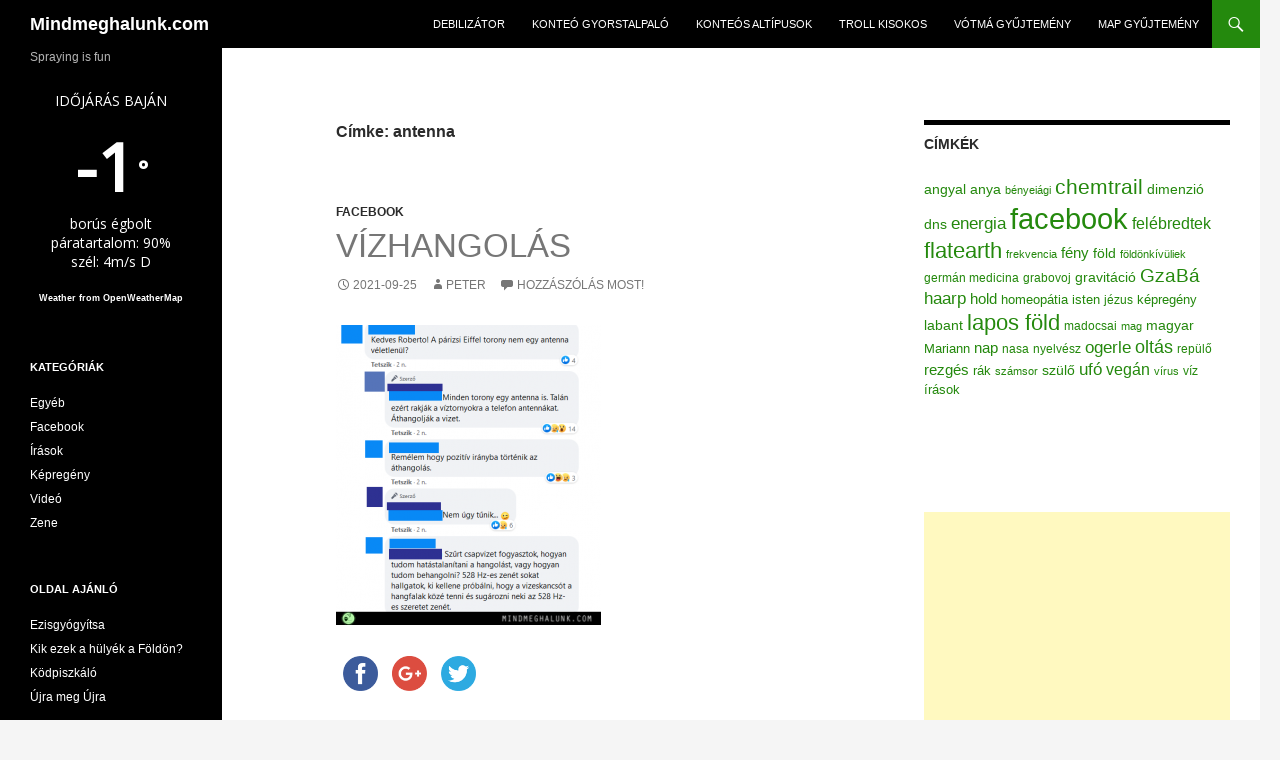

--- FILE ---
content_type: text/html; charset=UTF-8
request_url: https://mindmeghalunk.com/tag/antenna/
body_size: 10611
content:
<!DOCTYPE html>
<!--[if IE 7]>
<html class="ie ie7" lang="hu">
<![endif]-->
<!--[if IE 8]>
<html class="ie ie8" lang="hu">
<![endif]-->
<!--[if !(IE 7) & !(IE 8)]><!-->
<html lang="hu">
<!--<![endif]-->
<head>
	<meta charset="UTF-8">
	<meta name="viewport" content="width=device-width">
	<meta name="keywords" content="haarp, chemtrail, kemtrél, oltás, vakcina, konteó, összeesküvés elmélet, képregény, mindmeghalunk, grabovoj, számsor, ezoterika" >
	<meta name="description" content="A HAARP, chemtrail, összeesküvés-elmélet hívők, ezoterikusok és oltásellenesek bölcsességeinek gyűjtőhelye.">
	<title>antenna | Mindmeghalunk.com</title>
	<link rel="profile" href="https://gmpg.org/xfn/11">
	<link rel="shortcut icon" href="//mindmeghalunk.com/wp-content/themes/twentyfourteen/favicon.ico" />
	<!--[if lt IE 9]>
	<script src="//mindmeghalunk.com/wp-content/themes/twentyfourteen/js/html5.js"></script>
	<![endif]-->
	<script type="afa3d9c34af962a9f5d98a14-text/javascript">
	  (function(i,s,o,g,r,a,m){i['GoogleAnalyticsObject']=r;i[r]=i[r]||function(){
	  (i[r].q=i[r].q||[]).push(arguments)},i[r].l=1*new Date();a=s.createElement(o),
	  m=s.getElementsByTagName(o)[0];a.async=1;a.src=g;m.parentNode.insertBefore(a,m)
	  })(window,document,'script','//www.google-analytics.com/analytics.js','ga');

	  ga('create', 'UA-54507547-1', 'auto');
	  ga('send', 'pageview');

	</script>
	<script type="afa3d9c34af962a9f5d98a14-text/javascript">(function(d, s, id){
				 var js, fjs = d.getElementsByTagName(s)[0];
				 if (d.getElementById(id)) {return;}
				 js = d.createElement(s); js.id = id;
				 js.src = "//connect.facebook.net/en_US/sdk.js#xfbml=1&version=v2.6";
				 fjs.parentNode.insertBefore(js, fjs);
			   }(document, 'script', 'facebook-jssdk'));</script>
	  <link rel='dns-prefetch' href='//w.sharethis.com' />
<link rel='dns-prefetch' href='//fonts.googleapis.com' />
<link rel='dns-prefetch' href='//s.w.org' />
<link rel="alternate" type="application/rss+xml" title="Mindmeghalunk.com &raquo; hírcsatorna" href="//mindmeghalunk.com/feed/" />
<link rel="alternate" type="application/rss+xml" title="Mindmeghalunk.com &raquo; hozzászólás hírcsatorna" href="//mindmeghalunk.com/comments/feed/" />
<link rel="alternate" type="application/rss+xml" title="Mindmeghalunk.com &raquo; antenna címke hírcsatorna" href="//mindmeghalunk.com/tag/antenna/feed/" />
		<script type="afa3d9c34af962a9f5d98a14-text/javascript">
			window._wpemojiSettings = {"baseUrl":"https:\/\/s.w.org\/images\/core\/emoji\/12.0.0-1\/72x72\/","ext":".png","svgUrl":"https:\/\/s.w.org\/images\/core\/emoji\/12.0.0-1\/svg\/","svgExt":".svg","source":{"concatemoji":"http:\/\/mindmeghalunk.com\/wp-includes\/js\/wp-emoji-release.min.js?ver=35d1d544c3cc8e9d3eb6ab1b6dbca153"}};
			!function(e,a,t){var n,r,o,i=a.createElement("canvas"),p=i.getContext&&i.getContext("2d");function s(e,t){var a=String.fromCharCode;p.clearRect(0,0,i.width,i.height),p.fillText(a.apply(this,e),0,0);e=i.toDataURL();return p.clearRect(0,0,i.width,i.height),p.fillText(a.apply(this,t),0,0),e===i.toDataURL()}function c(e){var t=a.createElement("script");t.src=e,t.defer=t.type="text/javascript",a.getElementsByTagName("head")[0].appendChild(t)}for(o=Array("flag","emoji"),t.supports={everything:!0,everythingExceptFlag:!0},r=0;r<o.length;r++)t.supports[o[r]]=function(e){if(!p||!p.fillText)return!1;switch(p.textBaseline="top",p.font="600 32px Arial",e){case"flag":return s([127987,65039,8205,9895,65039],[127987,65039,8203,9895,65039])?!1:!s([55356,56826,55356,56819],[55356,56826,8203,55356,56819])&&!s([55356,57332,56128,56423,56128,56418,56128,56421,56128,56430,56128,56423,56128,56447],[55356,57332,8203,56128,56423,8203,56128,56418,8203,56128,56421,8203,56128,56430,8203,56128,56423,8203,56128,56447]);case"emoji":return!s([55357,56424,55356,57342,8205,55358,56605,8205,55357,56424,55356,57340],[55357,56424,55356,57342,8203,55358,56605,8203,55357,56424,55356,57340])}return!1}(o[r]),t.supports.everything=t.supports.everything&&t.supports[o[r]],"flag"!==o[r]&&(t.supports.everythingExceptFlag=t.supports.everythingExceptFlag&&t.supports[o[r]]);t.supports.everythingExceptFlag=t.supports.everythingExceptFlag&&!t.supports.flag,t.DOMReady=!1,t.readyCallback=function(){t.DOMReady=!0},t.supports.everything||(n=function(){t.readyCallback()},a.addEventListener?(a.addEventListener("DOMContentLoaded",n,!1),e.addEventListener("load",n,!1)):(e.attachEvent("onload",n),a.attachEvent("onreadystatechange",function(){"complete"===a.readyState&&t.readyCallback()})),(n=t.source||{}).concatemoji?c(n.concatemoji):n.wpemoji&&n.twemoji&&(c(n.twemoji),c(n.wpemoji)))}(window,document,window._wpemojiSettings);
		</script>
		<style type="text/css">
img.wp-smiley,
img.emoji {
	display: inline !important;
	border: none !important;
	box-shadow: none !important;
	height: 1em !important;
	width: 1em !important;
	margin: 0 .07em !important;
	vertical-align: -0.1em !important;
	background: none !important;
	padding: 0 !important;
}
</style>
	<link rel='stylesheet' id='wp-block-library-css'  href='//mindmeghalunk.com/wp-includes/css/dist/block-library/style.min.css?ver=35d1d544c3cc8e9d3eb6ab1b6dbca153' type='text/css' media='all' />
<link rel='stylesheet' id='awesome-weather-css'  href='//mindmeghalunk.com/wp-content/plugins/awesome-weather/awesome-weather.css?ver=35d1d544c3cc8e9d3eb6ab1b6dbca153' type='text/css' media='all' />
<style id='awesome-weather-inline-css' type='text/css'>
.awesome-weather-wrap { font-family: 'Open Sans', sans-serif;  font-weight: 400; font-size: 14px; line-height: 14px; } 
</style>
<link rel='stylesheet' id='opensans-googlefont-css'  href='//fonts.googleapis.com/css?family=Open+Sans%3A400%2C300&#038;ver=35d1d544c3cc8e9d3eb6ab1b6dbca153' type='text/css' media='all' />
<link rel='stylesheet' id='wp-lightbox-2.min.css-css'  href='//mindmeghalunk.com/wp-content/plugins/wp-lightbox-2/styles/lightbox.min.css?ver=1.3.4' type='text/css' media='all' />
<link rel='stylesheet' id='genericons-css'  href='//mindmeghalunk.com/wp-content/themes/twentyfourteen/genericons/genericons.css?ver=3.0.3' type='text/css' media='all' />
<link rel='stylesheet' id='twentyfourteen-style-css'  href='//mindmeghalunk.com/wp-content/themes/twentyfourteen/style.css?ver=35d1d544c3cc8e9d3eb6ab1b6dbca153' type='text/css' media='all' />
<!--[if lt IE 9]>
<link rel='stylesheet' id='twentyfourteen-ie-css'  href='//mindmeghalunk.com/wp-content/themes/twentyfourteen/css/ie.css?ver=20131205' type='text/css' media='all' />
<![endif]-->
<script id='st_insights_js' type="afa3d9c34af962a9f5d98a14-text/javascript" src="https://w.sharethis.com/button/st_insights.js?publisher=4d48b7c5-0ae3-43d4-bfbe-3ff8c17a8ae6&#038;product=simpleshare"></script>
<script type="afa3d9c34af962a9f5d98a14-text/javascript" src='//mindmeghalunk.com/wp-includes/js/jquery/jquery.js?ver=1.12.4-wp'></script>
<script type="afa3d9c34af962a9f5d98a14-text/javascript" src='//mindmeghalunk.com/wp-includes/js/jquery/jquery-migrate.min.js?ver=1.4.1'></script>
<link rel='//api.w.org/' href='//mindmeghalunk.com/wp-json/' />
<link rel="EditURI" type="application/rsd+xml" title="RSD" href="//mindmeghalunk.com/xmlrpc.php?rsd" />
<link rel="wlwmanifest" type="application/wlwmanifest+xml" href="//mindmeghalunk.com/wp-includes/wlwmanifest.xml" /> 

<script type="afa3d9c34af962a9f5d98a14-text/javascript">
	window._se_plugin_version = '8.1.9';
</script>
</head>

<body class="archive tag tag-antenna tag-134 group-blog masthead-fixed list-view">
<div id="page" class="hfeed site">
	
	<header id="masthead" class="site-header" role="banner">
		<div class="header-main">
			<h1 class="site-title"><a href="//mindmeghalunk.com/" rel="home">Mindmeghalunk.com</a></h1>

			<div class="search-toggle">
				<a href="#search-container" class="screen-reader-text">Keresés</a>
			</div>

			<nav id="primary-navigation" class="site-navigation primary-navigation" role="navigation">
				<button class="menu-toggle">Elsődleges menü</button>
				<a class="screen-reader-text skip-link" href="#content">Kilépés a tartalomba</a>
				<div class="menu-test-container"><ul id="menu-test" class="nav-menu"><li id="menu-item-3612" class="menu-item menu-item-type-custom menu-item-object-custom menu-item-3612"><a href="//debilizator.mindmeghalunk.com/">Debilizátor</a></li>
<li id="menu-item-3616" class="menu-item menu-item-type-post_type menu-item-object-page menu-item-3616"><a href="//mindmeghalunk.com/konteo-gyorstalpalo/">Konteó gyorstalpaló</a></li>
<li id="menu-item-3614" class="menu-item menu-item-type-post_type menu-item-object-page menu-item-3614"><a href="//mindmeghalunk.com/altipusok/">Konteós altípusok</a></li>
<li id="menu-item-3615" class="menu-item menu-item-type-post_type menu-item-object-page menu-item-3615"><a href="//mindmeghalunk.com/troll-kisokos/">Troll kisokos</a></li>
<li id="menu-item-3613" class="menu-item menu-item-type-post_type menu-item-object-page menu-item-3613"><a href="//mindmeghalunk.com/votma-gyujtemeny/">Vótmá gyűjtemény</a></li>
<li id="menu-item-8348" class="menu-item menu-item-type-post_type menu-item-object-page menu-item-8348"><a href="//mindmeghalunk.com/map-gyujtemeny/">MAP gyűjtemény</a></li>
</ul></div>			</nav>
		</div>

		<div id="search-container" class="search-box-wrapper hide">
			<div class="search-box">
				<form role="search" method="get" class="search-form" action="//mindmeghalunk.com/">
				<label>
					<span class="screen-reader-text">Keresés:</span>
					<input type="search" class="search-field" placeholder="Keresés&hellip;" value="" name="s" />
				</label>
				<input type="submit" class="search-submit" value="Keresés" />
			</form>			</div>
		</div>
	</header><!-- #masthead -->

	<div id="main" class="site-main">

	<section id="primary" class="content-area">
		<div id="content" class="site-content" role="main">

			
			<header class="archive-header">
				<h1 class="archive-title">Címke: antenna</h1>

							</header><!-- .archive-header -->

			
<article id="post-14843" class="post-14843 post type-post status-publish format-standard hentry category-facebook tag-antenna tag-vizprogramozas">
	
	<header class="entry-header">
				<div class="entry-meta">
				<div class="entry-meta">
			<span class="cat-links"><a href="//mindmeghalunk.com/category/facebook/" rel="category tag">Facebook</a></span>
		</div>
		<h1 class="entry-title"><a href="//mindmeghalunk.com/2021/09/25/vizhangolas/" rel="bookmark">vízhangolás</a></h1>
		<div class="entry-meta">
			<span class="entry-date"><a href="//mindmeghalunk.com/2021/09/25/vizhangolas/" rel="bookmark"><time class="entry-date" datetime="2021-09-25T13:14:03+02:00">2021-09-25</time></a></span> <span class="byline"><span class="author vcard"><a class="url fn n" href="//mindmeghalunk.com/author/peter/" rel="author">Peter</a></span></span>			<span class="comments-link"><a href="//mindmeghalunk.com/2021/09/25/vizhangolas/#respond"><span class="dsq-postid" data-dsqidentifier="14843 //mindmeghalunk.com/?p=14843">Hozzászólás most!</span></a></span>
					</div><!-- .entry-meta -->
	</header><!-- .entry-header -->

		<div class="entry-content">
		<p><a href="//mindmeghalunk.com/wp-content/uploads/2021/09/vizes.png" rel="lightbox[14843]"><img class="alignnone size-medium wp-image-14844" src="//mindmeghalunk.com/wp-content/uploads/2021/09/vizes-265x300.png" alt="" width="265" height="300" srcset="//mindmeghalunk.com/wp-content/uploads/2021/09/vizes-265x300.png 265w, //mindmeghalunk.com/wp-content/uploads/2021/09/vizes.png 500w" sizes="(max-width: 265px) 100vw, 265px" /></a></p>
<!-- Simple Share Buttons Adder (7.3.10) simplesharebuttons.com --><div class="ssba ssba-wrap"><div style="text-align:left"><a data-site="" class="ssba_facebook_share" href="//www.facebook.com/sharer.php?u=mindmeghalunk.com/2021/09/25/vizhangolas/" ><img src="//mindmeghalunk.com/wp-content/plugins/simple-share-buttons-adder/buttons/somacro/facebook.png" title="Facebook" class="ssba ssba-img" alt="Share on Facebook" /></a><a data-site="" class="ssba_google_share" href="//plus.google.com/share?url=//mindmeghalunk.com/2021/09/25/vizhangolas/" ><img src="//mindmeghalunk.com/wp-content/plugins/simple-share-buttons-adder/buttons/somacro/google.png" title="Google+" class="ssba ssba-img" alt="Share on Google+" /></a><a data-site="" class="ssba_twitter_share" href="https://twitter.com/share?url=//mindmeghalunk.com/2021/09/25/vizhangolas/&amp;text=v%C3%ADzhangol%C3%A1s%20"><img src="//mindmeghalunk.com/wp-content/plugins/simple-share-buttons-adder/buttons/somacro/twitter.png" title="Twitter" class="ssba ssba-img" alt="Tweet about this on Twitter" /></a></div></div>	</div><!-- .entry-content -->
	
	<footer class="entry-meta"><span class="tag-links"><a href="//mindmeghalunk.com/tag/antenna/" rel="tag">antenna</a><a href="//mindmeghalunk.com/tag/vizprogramozas/" rel="tag">vízprogramozás</a></span></footer></article><!-- #post-## -->

<article id="post-14741" class="post-14741 post type-post status-publish format-standard hentry category-facebook tag-alufolia tag-antenna">
	
	<header class="entry-header">
				<div class="entry-meta">
				<div class="entry-meta">
			<span class="cat-links"><a href="//mindmeghalunk.com/category/facebook/" rel="category tag">Facebook</a></span>
		</div>
		<h1 class="entry-title"><a href="//mindmeghalunk.com/2020/04/14/kokadas-ellen/" rel="bookmark">Kókadás ellen</a></h1>
		<div class="entry-meta">
			<span class="entry-date"><a href="//mindmeghalunk.com/2020/04/14/kokadas-ellen/" rel="bookmark"><time class="entry-date" datetime="2020-04-14T09:29:33+02:00">2020-04-14</time></a></span> <span class="byline"><span class="author vcard"><a class="url fn n" href="//mindmeghalunk.com/author/peter/" rel="author">Peter</a></span></span>			<span class="comments-link"><a href="//mindmeghalunk.com/2020/04/14/kokadas-ellen/#respond"><span class="dsq-postid" data-dsqidentifier="14741 //mindmeghalunk.com/?p=14741">Hozzászólás most!</span></a></span>
					</div><!-- .entry-meta -->
	</header><!-- .entry-header -->

		<div class="entry-content">
		<p><a href="//mindmeghalunk.com/wp-content/uploads/2020/04/kokadt.png" rel="lightbox[14741]"><img class="alignnone size-medium wp-image-14742" src="//mindmeghalunk.com/wp-content/uploads/2020/04/kokadt-300x203.png" alt="" width="300" height="203" srcset="//mindmeghalunk.com/wp-content/uploads/2020/04/kokadt-300x203.png 300w, //mindmeghalunk.com/wp-content/uploads/2020/04/kokadt-768x519.png 768w, //mindmeghalunk.com/wp-content/uploads/2020/04/kokadt.png 1017w" sizes="(max-width: 300px) 100vw, 300px" /></a></p>
<!-- Simple Share Buttons Adder (7.3.10) simplesharebuttons.com --><div class="ssba ssba-wrap"><div style="text-align:left"><a data-site="" class="ssba_facebook_share" href="//www.facebook.com/sharer.php?u=mindmeghalunk.com/2020/04/14/kokadas-ellen/" ><img src="//mindmeghalunk.com/wp-content/plugins/simple-share-buttons-adder/buttons/somacro/facebook.png" title="Facebook" class="ssba ssba-img" alt="Share on Facebook" /></a><a data-site="" class="ssba_google_share" href="//plus.google.com/share?url=//mindmeghalunk.com/2020/04/14/kokadas-ellen/" ><img src="//mindmeghalunk.com/wp-content/plugins/simple-share-buttons-adder/buttons/somacro/google.png" title="Google+" class="ssba ssba-img" alt="Share on Google+" /></a><a data-site="" class="ssba_twitter_share" href="https://twitter.com/share?url=//mindmeghalunk.com/2020/04/14/kokadas-ellen/&amp;text=K%C3%B3kad%C3%A1s%20ellen%20"><img src="//mindmeghalunk.com/wp-content/plugins/simple-share-buttons-adder/buttons/somacro/twitter.png" title="Twitter" class="ssba ssba-img" alt="Tweet about this on Twitter" /></a></div></div>	</div><!-- .entry-content -->
	
	<footer class="entry-meta"><span class="tag-links"><a href="//mindmeghalunk.com/tag/alufolia/" rel="tag">alufólia</a><a href="//mindmeghalunk.com/tag/antenna/" rel="tag">antenna</a></span></footer></article><!-- #post-## -->

<article id="post-14732" class="post-14732 post type-post status-publish format-standard hentry category-facebook tag-5g tag-antenna tag-virus">
	
	<header class="entry-header">
				<div class="entry-meta">
				<div class="entry-meta">
			<span class="cat-links"><a href="//mindmeghalunk.com/category/facebook/" rel="category tag">Facebook</a></span>
		</div>
		<h1 class="entry-title"><a href="//mindmeghalunk.com/2020/04/05/v-mint-vuhan/" rel="bookmark">V mint Vuhan</a></h1>
		<div class="entry-meta">
			<span class="entry-date"><a href="//mindmeghalunk.com/2020/04/05/v-mint-vuhan/" rel="bookmark"><time class="entry-date" datetime="2020-04-05T19:01:47+02:00">2020-04-05</time></a></span> <span class="byline"><span class="author vcard"><a class="url fn n" href="//mindmeghalunk.com/author/peter/" rel="author">Peter</a></span></span>			<span class="comments-link"><a href="//mindmeghalunk.com/2020/04/05/v-mint-vuhan/#respond"><span class="dsq-postid" data-dsqidentifier="14732 //mindmeghalunk.com/?p=14732">Hozzászólás most!</span></a></span>
					</div><!-- .entry-meta -->
	</header><!-- .entry-header -->

		<div class="entry-content">
		<p><a href="//mindmeghalunk.com/wp-content/uploads/2020/04/vuhan.png" rel="lightbox[14732]"><img class="alignnone size-medium wp-image-14733" src="//mindmeghalunk.com/wp-content/uploads/2020/04/vuhan-262x300.png" alt="" width="262" height="300" srcset="//mindmeghalunk.com/wp-content/uploads/2020/04/vuhan-262x300.png 262w, //mindmeghalunk.com/wp-content/uploads/2020/04/vuhan.png 500w" sizes="(max-width: 262px) 100vw, 262px" /></a></p>
<!-- Simple Share Buttons Adder (7.3.10) simplesharebuttons.com --><div class="ssba ssba-wrap"><div style="text-align:left"><a data-site="" class="ssba_facebook_share" href="//www.facebook.com/sharer.php?u=mindmeghalunk.com/2020/04/05/v-mint-vuhan/" ><img src="//mindmeghalunk.com/wp-content/plugins/simple-share-buttons-adder/buttons/somacro/facebook.png" title="Facebook" class="ssba ssba-img" alt="Share on Facebook" /></a><a data-site="" class="ssba_google_share" href="//plus.google.com/share?url=//mindmeghalunk.com/2020/04/05/v-mint-vuhan/" ><img src="//mindmeghalunk.com/wp-content/plugins/simple-share-buttons-adder/buttons/somacro/google.png" title="Google+" class="ssba ssba-img" alt="Share on Google+" /></a><a data-site="" class="ssba_twitter_share" href="https://twitter.com/share?url=//mindmeghalunk.com/2020/04/05/v-mint-vuhan/&amp;text=V%20mint%20Vuhan%20"><img src="//mindmeghalunk.com/wp-content/plugins/simple-share-buttons-adder/buttons/somacro/twitter.png" title="Twitter" class="ssba ssba-img" alt="Tweet about this on Twitter" /></a></div></div>	</div><!-- .entry-content -->
	
	<footer class="entry-meta"><span class="tag-links"><a href="//mindmeghalunk.com/tag/5g/" rel="tag">5G</a><a href="//mindmeghalunk.com/tag/antenna/" rel="tag">antenna</a><a href="//mindmeghalunk.com/tag/virus/" rel="tag">vírus</a></span></footer></article><!-- #post-## -->

<article id="post-7462" class="post-7462 post type-post status-publish format-standard hentry category-facebook tag-antenna tag-dns tag-facebook tag-frekvencia">
	
	<header class="entry-header">
				<div class="entry-meta">
				<div class="entry-meta">
			<span class="cat-links"><a href="//mindmeghalunk.com/category/facebook/" rel="category tag">Facebook</a></span>
		</div>
		<h1 class="entry-title"><a href="//mindmeghalunk.com/2016/06/19/fraktal-antenna/" rel="bookmark">Fraktál antenna</a></h1>
		<div class="entry-meta">
			<span class="entry-date"><a href="//mindmeghalunk.com/2016/06/19/fraktal-antenna/" rel="bookmark"><time class="entry-date" datetime="2016-06-19T21:14:45+02:00">2016-06-19</time></a></span> <span class="byline"><span class="author vcard"><a class="url fn n" href="//mindmeghalunk.com/author/winter/" rel="author">winter</a></span></span>			<span class="comments-link"><a href="//mindmeghalunk.com/2016/06/19/fraktal-antenna/#respond"><span class="dsq-postid" data-dsqidentifier="7462 //mindmeghalunk.com/?p=7462">Hozzászólás most!</span></a></span>
					</div><!-- .entry-meta -->
	</header><!-- .entry-header -->

		<div class="entry-content">
		<p><a href="//mindmeghalunk.com/wp-content/uploads/2016/06/fraktal-antenna.jpg" rel="lightbox[7462]"><img class="alignnone size-full wp-image-7463" src="//mindmeghalunk.com/wp-content/uploads/2016/06/fraktal-antenna.jpg" alt="fraktal-antenna" width="475" height="386" srcset="//mindmeghalunk.com/wp-content/uploads/2016/06/fraktal-antenna.jpg 475w, //mindmeghalunk.com/wp-content/uploads/2016/06/fraktal-antenna-300x244.jpg 300w" sizes="(max-width: 475px) 100vw, 475px" /></a></p>
<!-- Simple Share Buttons Adder (7.3.10) simplesharebuttons.com --><div class="ssba ssba-wrap"><div style="text-align:left"><a data-site="" class="ssba_facebook_share" href="//www.facebook.com/sharer.php?u=mindmeghalunk.com/2016/06/19/fraktal-antenna/" ><img src="//mindmeghalunk.com/wp-content/plugins/simple-share-buttons-adder/buttons/somacro/facebook.png" title="Facebook" class="ssba ssba-img" alt="Share on Facebook" /></a><a data-site="" class="ssba_google_share" href="//plus.google.com/share?url=//mindmeghalunk.com/2016/06/19/fraktal-antenna/" ><img src="//mindmeghalunk.com/wp-content/plugins/simple-share-buttons-adder/buttons/somacro/google.png" title="Google+" class="ssba ssba-img" alt="Share on Google+" /></a><a data-site="" class="ssba_twitter_share" href="https://twitter.com/share?url=//mindmeghalunk.com/2016/06/19/fraktal-antenna/&amp;text=Frakt%C3%A1l%20antenna%20"><img src="//mindmeghalunk.com/wp-content/plugins/simple-share-buttons-adder/buttons/somacro/twitter.png" title="Twitter" class="ssba ssba-img" alt="Tweet about this on Twitter" /></a></div></div>	</div><!-- .entry-content -->
	
	<footer class="entry-meta"><span class="tag-links"><a href="//mindmeghalunk.com/tag/antenna/" rel="tag">antenna</a><a href="//mindmeghalunk.com/tag/dns/" rel="tag">dns</a><a href="//mindmeghalunk.com/tag/facebook/" rel="tag">facebook</a><a href="//mindmeghalunk.com/tag/frekvencia/" rel="tag">frekvencia</a></span></footer></article><!-- #post-## -->

<article id="post-3468" class="post-3468 post type-post status-publish format-standard hentry category-facebook tag-antenna tag-haarp tag-pisi tag-sugarzas tag-vizeles">
	
	<header class="entry-header">
				<div class="entry-meta">
				<div class="entry-meta">
			<span class="cat-links"><a href="//mindmeghalunk.com/category/facebook/" rel="category tag">Facebook</a></span>
		</div>
		<h1 class="entry-title"><a href="//mindmeghalunk.com/2015/06/19/kloakadiszfunkcio/" rel="bookmark">Kloákadiszfunkció</a></h1>
		<div class="entry-meta">
			<span class="entry-date"><a href="//mindmeghalunk.com/2015/06/19/kloakadiszfunkcio/" rel="bookmark"><time class="entry-date" datetime="2015-06-19T21:50:50+02:00">2015-06-19</time></a></span> <span class="byline"><span class="author vcard"><a class="url fn n" href="//mindmeghalunk.com/author/zsofi/" rel="author">Zsofi</a></span></span>			<span class="comments-link"><a href="//mindmeghalunk.com/2015/06/19/kloakadiszfunkcio/#respond"><span class="dsq-postid" data-dsqidentifier="3468 //mindmeghalunk.com/?p=3468">Hozzászólás most!</span></a></span>
					</div><!-- .entry-meta -->
	</header><!-- .entry-header -->

		<div class="entry-content">
		<p><a href="//mindmeghalunk.com/wp-content/uploads/2015/06/kloakadiszfunkcio1.jpg" rel="lightbox[3468]"><img class="alignnone size-full wp-image-3469" src="//mindmeghalunk.com/wp-content/uploads/2015/06/kloakadiszfunkcio1.jpg" alt="kloakadiszfunkcio1" width="471" height="156" srcset="//mindmeghalunk.com/wp-content/uploads/2015/06/kloakadiszfunkcio1.jpg 471w, //mindmeghalunk.com/wp-content/uploads/2015/06/kloakadiszfunkcio1-300x99.jpg 300w" sizes="(max-width: 471px) 100vw, 471px" /></a></p>
<!-- Simple Share Buttons Adder (7.3.10) simplesharebuttons.com --><div class="ssba ssba-wrap"><div style="text-align:left"><a data-site="" class="ssba_facebook_share" href="//www.facebook.com/sharer.php?u=mindmeghalunk.com/2015/06/19/kloakadiszfunkcio/" ><img src="//mindmeghalunk.com/wp-content/plugins/simple-share-buttons-adder/buttons/somacro/facebook.png" title="Facebook" class="ssba ssba-img" alt="Share on Facebook" /></a><a data-site="" class="ssba_google_share" href="//plus.google.com/share?url=//mindmeghalunk.com/2015/06/19/kloakadiszfunkcio/" ><img src="//mindmeghalunk.com/wp-content/plugins/simple-share-buttons-adder/buttons/somacro/google.png" title="Google+" class="ssba ssba-img" alt="Share on Google+" /></a><a data-site="" class="ssba_twitter_share" href="https://twitter.com/share?url=//mindmeghalunk.com/2015/06/19/kloakadiszfunkcio/&amp;text=Klo%C3%A1kadiszfunkci%C3%B3%20"><img src="//mindmeghalunk.com/wp-content/plugins/simple-share-buttons-adder/buttons/somacro/twitter.png" title="Twitter" class="ssba ssba-img" alt="Tweet about this on Twitter" /></a></div></div>	</div><!-- .entry-content -->
	
	<footer class="entry-meta"><span class="tag-links"><a href="//mindmeghalunk.com/tag/antenna/" rel="tag">antenna</a><a href="//mindmeghalunk.com/tag/haarp/" rel="tag">haarp</a><a href="//mindmeghalunk.com/tag/pisi/" rel="tag">pisi</a><a href="//mindmeghalunk.com/tag/sugarzas/" rel="tag">sugárzás</a><a href="//mindmeghalunk.com/tag/vizeles/" rel="tag">vizelés</a></span></footer></article><!-- #post-## -->

<article id="post-2237" class="post-2237 post type-post status-publish format-standard hentry category-facebook tag-antenna tag-facebook tag-haarp">
	
	<header class="entry-header">
				<div class="entry-meta">
				<div class="entry-meta">
			<span class="cat-links"><a href="//mindmeghalunk.com/category/facebook/" rel="category tag">Facebook</a></span>
		</div>
		<h1 class="entry-title"><a href="//mindmeghalunk.com/2015/04/12/agymanipulacio/" rel="bookmark">Agymanipuláció</a></h1>
		<div class="entry-meta">
			<span class="entry-date"><a href="//mindmeghalunk.com/2015/04/12/agymanipulacio/" rel="bookmark"><time class="entry-date" datetime="2015-04-12T03:35:11+02:00">2015-04-12</time></a></span> <span class="byline"><span class="author vcard"><a class="url fn n" href="//mindmeghalunk.com/author/zsofi/" rel="author">Zsofi</a></span></span>			<span class="comments-link"><a href="//mindmeghalunk.com/2015/04/12/agymanipulacio/#respond"><span class="dsq-postid" data-dsqidentifier="2237 //mindmeghalunk.com/?p=2237">Hozzászólás most!</span></a></span>
					</div><!-- .entry-meta -->
	</header><!-- .entry-header -->

		<div class="entry-content">
		<p><a href="//mindmeghalunk.com/wp-content/uploads/2015/04/agymanipulacio1.jpg" rel="lightbox[2237]"><img class="alignnone size-full wp-image-2238" src="//mindmeghalunk.com/wp-content/uploads/2015/04/agymanipulacio1.jpg" alt="agymanipulacio1" width="473" height="132" srcset="//mindmeghalunk.com/wp-content/uploads/2015/04/agymanipulacio1.jpg 473w, //mindmeghalunk.com/wp-content/uploads/2015/04/agymanipulacio1-300x84.jpg 300w" sizes="(max-width: 473px) 100vw, 473px" /></a></p>
<!-- Simple Share Buttons Adder (7.3.10) simplesharebuttons.com --><div class="ssba ssba-wrap"><div style="text-align:left"><a data-site="" class="ssba_facebook_share" href="//www.facebook.com/sharer.php?u=mindmeghalunk.com/2015/04/12/agymanipulacio/" ><img src="//mindmeghalunk.com/wp-content/plugins/simple-share-buttons-adder/buttons/somacro/facebook.png" title="Facebook" class="ssba ssba-img" alt="Share on Facebook" /></a><a data-site="" class="ssba_google_share" href="//plus.google.com/share?url=//mindmeghalunk.com/2015/04/12/agymanipulacio/" ><img src="//mindmeghalunk.com/wp-content/plugins/simple-share-buttons-adder/buttons/somacro/google.png" title="Google+" class="ssba ssba-img" alt="Share on Google+" /></a><a data-site="" class="ssba_twitter_share" href="https://twitter.com/share?url=//mindmeghalunk.com/2015/04/12/agymanipulacio/&amp;text=Agymanipul%C3%A1ci%C3%B3%20"><img src="//mindmeghalunk.com/wp-content/plugins/simple-share-buttons-adder/buttons/somacro/twitter.png" title="Twitter" class="ssba ssba-img" alt="Tweet about this on Twitter" /></a></div></div>	</div><!-- .entry-content -->
	
	<footer class="entry-meta"><span class="tag-links"><a href="//mindmeghalunk.com/tag/antenna/" rel="tag">antenna</a><a href="//mindmeghalunk.com/tag/facebook/" rel="tag">facebook</a><a href="//mindmeghalunk.com/tag/haarp/" rel="tag">haarp</a></span></footer></article><!-- #post-## -->

<article id="post-1182" class="post-1182 post type-post status-publish format-standard hentry category-facebook tag-antenna tag-atomhaboru tag-facebook tag-gzaba tag-haarp">
	
	<header class="entry-header">
				<div class="entry-meta">
				<div class="entry-meta">
			<span class="cat-links"><a href="//mindmeghalunk.com/category/facebook/" rel="category tag">Facebook</a></span>
		</div>
		<h1 class="entry-title"><a href="//mindmeghalunk.com/2015/02/23/mobil-antennak/" rel="bookmark">Mobil antennák</a></h1>
		<div class="entry-meta">
			<span class="entry-date"><a href="//mindmeghalunk.com/2015/02/23/mobil-antennak/" rel="bookmark"><time class="entry-date" datetime="2015-02-23T18:47:05+01:00">2015-02-23</time></a></span> <span class="byline"><span class="author vcard"><a class="url fn n" href="//mindmeghalunk.com/author/zsofi/" rel="author">Zsofi</a></span></span>			<span class="comments-link"><a href="//mindmeghalunk.com/2015/02/23/mobil-antennak/#respond"><span class="dsq-postid" data-dsqidentifier="1182 //mindmeghalunk.com/?p=1182">Hozzászólás most!</span></a></span>
					</div><!-- .entry-meta -->
	</header><!-- .entry-header -->

		<div class="entry-content">
		<p><a href="//mindmeghalunk.com/wp-content/uploads/2015/02/rasegit-a-haarpra2.jpg" rel="lightbox[1182]"><img class="alignnone size-full wp-image-1183" src="//mindmeghalunk.com/wp-content/uploads/2015/02/rasegit-a-haarpra2.jpg" alt="rasegit a haarpra2" width="642" height="617" srcset="//mindmeghalunk.com/wp-content/uploads/2015/02/rasegit-a-haarpra2.jpg 642w, //mindmeghalunk.com/wp-content/uploads/2015/02/rasegit-a-haarpra2-300x288.jpg 300w" sizes="(max-width: 642px) 100vw, 642px" /></a></p>
<!-- Simple Share Buttons Adder (7.3.10) simplesharebuttons.com --><div class="ssba ssba-wrap"><div style="text-align:left"><a data-site="" class="ssba_facebook_share" href="//www.facebook.com/sharer.php?u=mindmeghalunk.com/2015/02/23/mobil-antennak/" ><img src="//mindmeghalunk.com/wp-content/plugins/simple-share-buttons-adder/buttons/somacro/facebook.png" title="Facebook" class="ssba ssba-img" alt="Share on Facebook" /></a><a data-site="" class="ssba_google_share" href="//plus.google.com/share?url=//mindmeghalunk.com/2015/02/23/mobil-antennak/" ><img src="//mindmeghalunk.com/wp-content/plugins/simple-share-buttons-adder/buttons/somacro/google.png" title="Google+" class="ssba ssba-img" alt="Share on Google+" /></a><a data-site="" class="ssba_twitter_share" href="https://twitter.com/share?url=//mindmeghalunk.com/2015/02/23/mobil-antennak/&amp;text=Mobil%20antenn%C3%A1k%20"><img src="//mindmeghalunk.com/wp-content/plugins/simple-share-buttons-adder/buttons/somacro/twitter.png" title="Twitter" class="ssba ssba-img" alt="Tweet about this on Twitter" /></a></div></div>	</div><!-- .entry-content -->
	
	<footer class="entry-meta"><span class="tag-links"><a href="//mindmeghalunk.com/tag/antenna/" rel="tag">antenna</a><a href="//mindmeghalunk.com/tag/atomhaboru/" rel="tag">atomháború</a><a href="//mindmeghalunk.com/tag/facebook/" rel="tag">facebook</a><a href="//mindmeghalunk.com/tag/gzaba/" rel="tag">GzaBá</a><a href="//mindmeghalunk.com/tag/haarp/" rel="tag">haarp</a></span></footer></article><!-- #post-## -->

<article id="post-415" class="post-415 post type-post status-publish format-image hentry category-facebook tag-antenna tag-facebook post_format-post-format-image">
	
	<header class="entry-header">
						<div class="entry-meta">
			<span class="cat-links"><a href="//mindmeghalunk.com/category/facebook/" rel="category tag">Facebook</a></span>
		</div><!-- .entry-meta -->
		<h1 class="entry-title"><a href="//mindmeghalunk.com/2015/01/20/halalantennak/" rel="bookmark">Halálantennák</a></h1>
		<div class="entry-meta">
			<span class="post-format">
				<a class="entry-format" href="//mindmeghalunk.com/type/image/">Kép</a>
			</span>

			<span class="entry-date"><a href="//mindmeghalunk.com/2015/01/20/halalantennak/" rel="bookmark"><time class="entry-date" datetime="2015-01-20T18:48:41+01:00">2015-01-20</time></a></span> <span class="byline"><span class="author vcard"><a class="url fn n" href="//mindmeghalunk.com/author/winter/" rel="author">winter</a></span></span>
						<span class="comments-link"><a href="//mindmeghalunk.com/2015/01/20/halalantennak/#respond"><span class="dsq-postid" data-dsqidentifier="415 //mindmeghalunk.com/?p=415">Hozzászólás most!</span></a></span>
			
					</div><!-- .entry-meta -->
	</header><!-- .entry-header -->

	<div class="entry-content">
		<p><a href="//mindmeghalunk.com/wp-content/uploads/2015/01/antenna.jpg" rel="lightbox[415]"><img class="alignnone size-full wp-image-416" src="//mindmeghalunk.com/wp-content/uploads/2015/01/antenna.jpg" alt="antenna" width="473" height="73" srcset="//mindmeghalunk.com/wp-content/uploads/2015/01/antenna.jpg 473w, //mindmeghalunk.com/wp-content/uploads/2015/01/antenna-300x46.jpg 300w" sizes="(max-width: 473px) 100vw, 473px" /></a></p>
<!-- Simple Share Buttons Adder (7.3.10) simplesharebuttons.com --><div class="ssba ssba-wrap"><div style="text-align:left"><a data-site="" class="ssba_facebook_share" href="//www.facebook.com/sharer.php?u=mindmeghalunk.com/2015/01/20/halalantennak/" ><img src="//mindmeghalunk.com/wp-content/plugins/simple-share-buttons-adder/buttons/somacro/facebook.png" title="Facebook" class="ssba ssba-img" alt="Share on Facebook" /></a><a data-site="" class="ssba_google_share" href="//plus.google.com/share?url=//mindmeghalunk.com/2015/01/20/halalantennak/" ><img src="//mindmeghalunk.com/wp-content/plugins/simple-share-buttons-adder/buttons/somacro/google.png" title="Google+" class="ssba ssba-img" alt="Share on Google+" /></a><a data-site="" class="ssba_twitter_share" href="https://twitter.com/share?url=//mindmeghalunk.com/2015/01/20/halalantennak/&amp;text=Hal%C3%A1lantenn%C3%A1k%20"><img src="//mindmeghalunk.com/wp-content/plugins/simple-share-buttons-adder/buttons/somacro/twitter.png" title="Twitter" class="ssba ssba-img" alt="Tweet about this on Twitter" /></a></div></div>	</div><!-- .entry-content -->

	<footer class="entry-meta"><span class="tag-links"><a href="//mindmeghalunk.com/tag/antenna/" rel="tag">antenna</a><a href="//mindmeghalunk.com/tag/facebook/" rel="tag">facebook</a></span></footer></article><!-- #post-## -->
		</div><!-- #content -->
	</section><!-- #primary -->

<div id="content-sidebar" class="content-sidebar widget-area" role="complementary">
	<aside id="tag_cloud-3" class="widget widget_tag_cloud"><h1 class="widget-title">Címkék</h1><div class="tagcloud"><a href="//mindmeghalunk.com/tag/angyal/" class="tag-cloud-link tag-link-48 tag-link-position-1" style="font-size: 10.871794871795pt;" aria-label="angyal (100 elem)">angyal</a>
<a href="//mindmeghalunk.com/tag/anya/" class="tag-cloud-link tag-link-51 tag-link-position-2" style="font-size: 10.225641025641pt;" aria-label="anya (81 elem)">anya</a>
<a href="//mindmeghalunk.com/tag/benyeiagi/" class="tag-cloud-link tag-link-373 tag-link-position-3" style="font-size: 8pt;" aria-label="bényeiági (39 elem)">bényeiági</a>
<a href="//mindmeghalunk.com/tag/chemtrail/" class="tag-cloud-link tag-link-67 tag-link-position-4" style="font-size: 15.610256410256pt;" aria-label="chemtrail (461 elem)">chemtrail</a>
<a href="//mindmeghalunk.com/tag/dimenzio/" class="tag-cloud-link tag-link-316 tag-link-position-5" style="font-size: 10.65641025641pt;" aria-label="dimenzió (93 elem)">dimenzió</a>
<a href="//mindmeghalunk.com/tag/dns/" class="tag-cloud-link tag-link-176 tag-link-position-6" style="font-size: 10.369230769231pt;" aria-label="dns (84 elem)">dns</a>
<a href="//mindmeghalunk.com/tag/energia/" class="tag-cloud-link tag-link-204 tag-link-position-7" style="font-size: 12.523076923077pt;" aria-label="energia (169 elem)">energia</a>
<a href="//mindmeghalunk.com/tag/facebook/" class="tag-cloud-link tag-link-11 tag-link-position-8" style="font-size: 22pt;" aria-label="facebook (3&nbsp;552 elem)">facebook</a>
<a href="//mindmeghalunk.com/tag/felebredtek/" class="tag-cloud-link tag-link-151 tag-link-position-9" style="font-size: 11.805128205128pt;" aria-label="felébredtek (135 elem)">felébredtek</a>
<a href="//mindmeghalunk.com/tag/flatearth/" class="tag-cloud-link tag-link-965 tag-link-position-10" style="font-size: 16.25641025641pt;" aria-label="flatearth (558 elem)">flatearth</a>
<a href="//mindmeghalunk.com/tag/frekvencia/" class="tag-cloud-link tag-link-183 tag-link-position-11" style="font-size: 8.1435897435897pt;" aria-label="frekvencia (41 elem)">frekvencia</a>
<a href="//mindmeghalunk.com/tag/feny/" class="tag-cloud-link tag-link-243 tag-link-position-12" style="font-size: 11.446153846154pt;" aria-label="fény (119 elem)">fény</a>
<a href="//mindmeghalunk.com/tag/fold/" class="tag-cloud-link tag-link-124 tag-link-position-13" style="font-size: 10.369230769231pt;" aria-label="föld (84 elem)">föld</a>
<a href="//mindmeghalunk.com/tag/foldonkivuliek/" class="tag-cloud-link tag-link-198 tag-link-position-14" style="font-size: 8.2871794871795pt;" aria-label="földönkívüliek (43 elem)">földönkívüliek</a>
<a href="//mindmeghalunk.com/tag/german-medicina/" class="tag-cloud-link tag-link-886 tag-link-position-15" style="font-size: 8.7897435897436pt;" aria-label="germán medicina (50 elem)">germán medicina</a>
<a href="//mindmeghalunk.com/tag/grabovoj/" class="tag-cloud-link tag-link-79 tag-link-position-16" style="font-size: 8.8615384615385pt;" aria-label="grabovoj (51 elem)">grabovoj</a>
<a href="//mindmeghalunk.com/tag/gravitacio/" class="tag-cloud-link tag-link-423 tag-link-position-17" style="font-size: 10.225641025641pt;" aria-label="gravitáció (80 elem)">gravitáció</a>
<a href="//mindmeghalunk.com/tag/gzaba/" class="tag-cloud-link tag-link-153 tag-link-position-18" style="font-size: 14.246153846154pt;" aria-label="GzaBá (295 elem)">GzaBá</a>
<a href="//mindmeghalunk.com/tag/haarp/" class="tag-cloud-link tag-link-35 tag-link-position-19" style="font-size: 12.666666666667pt;" aria-label="haarp (177 elem)">haarp</a>
<a href="//mindmeghalunk.com/tag/hold/" class="tag-cloud-link tag-link-54 tag-link-position-20" style="font-size: 11.589743589744pt;" aria-label="hold (124 elem)">hold</a>
<a href="//mindmeghalunk.com/tag/homeopatia/" class="tag-cloud-link tag-link-52 tag-link-position-21" style="font-size: 9.6512820512821pt;" aria-label="homeopátia (67 elem)">homeopátia</a>
<a href="//mindmeghalunk.com/tag/isten/" class="tag-cloud-link tag-link-289 tag-link-position-22" style="font-size: 9.6512820512821pt;" aria-label="isten (66 elem)">isten</a>
<a href="//mindmeghalunk.com/tag/jezus/" class="tag-cloud-link tag-link-182 tag-link-position-23" style="font-size: 9.1487179487179pt;" aria-label="jézus (57 elem)">jézus</a>
<a href="//mindmeghalunk.com/tag/kepregeny/" class="tag-cloud-link tag-link-9 tag-link-position-24" style="font-size: 9.7230769230769pt;" aria-label="képregény (68 elem)">képregény</a>
<a href="//mindmeghalunk.com/tag/labant/" class="tag-cloud-link tag-link-810 tag-link-position-25" style="font-size: 10.8pt;" aria-label="labant (97 elem)">labant</a>
<a href="//mindmeghalunk.com/tag/lapos-fold/" class="tag-cloud-link tag-link-1012 tag-link-position-26" style="font-size: 16.25641025641pt;" aria-label="lapos föld (561 elem)">lapos föld</a>
<a href="//mindmeghalunk.com/tag/madocsai/" class="tag-cloud-link tag-link-30 tag-link-position-27" style="font-size: 9.1487179487179pt;" aria-label="madocsai (57 elem)">madocsai</a>
<a href="//mindmeghalunk.com/tag/mag/" class="tag-cloud-link tag-link-96 tag-link-position-28" style="font-size: 8.5025641025641pt;" aria-label="mag (46 elem)">mag</a>
<a href="//mindmeghalunk.com/tag/magyar/" class="tag-cloud-link tag-link-85 tag-link-position-29" style="font-size: 10.584615384615pt;" aria-label="magyar (91 elem)">magyar</a>
<a href="//mindmeghalunk.com/tag/mariann/" class="tag-cloud-link tag-link-220 tag-link-position-30" style="font-size: 9.7948717948718pt;" aria-label="Mariann (69 elem)">Mariann</a>
<a href="//mindmeghalunk.com/tag/nap/" class="tag-cloud-link tag-link-77 tag-link-position-31" style="font-size: 11.446153846154pt;" aria-label="nap (118 elem)">nap</a>
<a href="//mindmeghalunk.com/tag/nasa/" class="tag-cloud-link tag-link-72 tag-link-position-32" style="font-size: 9.2923076923077pt;" aria-label="nasa (59 elem)">nasa</a>
<a href="//mindmeghalunk.com/tag/nyelvesz/" class="tag-cloud-link tag-link-356 tag-link-position-33" style="font-size: 9.3641025641026pt;" aria-label="nyelvész (61 elem)">nyelvész</a>
<a href="//mindmeghalunk.com/tag/ogerle/" class="tag-cloud-link tag-link-14 tag-link-position-34" style="font-size: 12.523076923077pt;" aria-label="ogerle (167 elem)">ogerle</a>
<a href="//mindmeghalunk.com/tag/oltas/" class="tag-cloud-link tag-link-142 tag-link-position-35" style="font-size: 13.528205128205pt;" aria-label="oltás (235 elem)">oltás</a>
<a href="//mindmeghalunk.com/tag/repulo/" class="tag-cloud-link tag-link-148 tag-link-position-36" style="font-size: 8.8615384615385pt;" aria-label="repülő (51 elem)">repülő</a>
<a href="//mindmeghalunk.com/tag/rezges/" class="tag-cloud-link tag-link-71 tag-link-position-37" style="font-size: 11.517948717949pt;" aria-label="rezgés (123 elem)">rezgés</a>
<a href="//mindmeghalunk.com/tag/rak/" class="tag-cloud-link tag-link-98 tag-link-position-38" style="font-size: 9.6512820512821pt;" aria-label="rák (66 elem)">rák</a>
<a href="//mindmeghalunk.com/tag/szamsor/" class="tag-cloud-link tag-link-63 tag-link-position-39" style="font-size: 8pt;" aria-label="számsor (39 elem)">számsor</a>
<a href="//mindmeghalunk.com/tag/szulo/" class="tag-cloud-link tag-link-684 tag-link-position-40" style="font-size: 10.297435897436pt;" aria-label="szülő (83 elem)">szülő</a>
<a href="//mindmeghalunk.com/tag/ufo/" class="tag-cloud-link tag-link-59 tag-link-position-41" style="font-size: 12.523076923077pt;" aria-label="ufó (169 elem)">ufó</a>
<a href="//mindmeghalunk.com/tag/vegan/" class="tag-cloud-link tag-link-874 tag-link-position-42" style="font-size: 11.733333333333pt;" aria-label="vegán (132 elem)">vegán</a>
<a href="//mindmeghalunk.com/tag/virus/" class="tag-cloud-link tag-link-241 tag-link-position-43" style="font-size: 8.4307692307692pt;" aria-label="vírus (45 elem)">vírus</a>
<a href="//mindmeghalunk.com/tag/viz/" class="tag-cloud-link tag-link-111 tag-link-position-44" style="font-size: 9.3641025641026pt;" aria-label="víz (61 elem)">víz</a>
<a href="//mindmeghalunk.com/tag/irasok/" class="tag-cloud-link tag-link-27 tag-link-position-45" style="font-size: 9.5076923076923pt;" aria-label="írások (64 elem)">írások</a></div>
</aside><aside id="text-4" class="widget widget_text">			<div class="textwidget"><div class="fb-like-box" data-href="https://www.facebook.com/mindmeghalunk" data-width="300" data-colorscheme="light" data-show-faces="true" data-header="true" data-stream="false" data-show-border="true"></div></div>
		</aside><aside id="text-3" class="widget widget_text">			<div class="textwidget"><script async src="//pagead2.googlesyndication.com/pagead/js/adsbygoogle.js" type="afa3d9c34af962a9f5d98a14-text/javascript"></script>
<!-- right/resp -->
<ins class="adsbygoogle"
     style="display:block"
     data-ad-client="ca-pub-8268149551379208"
     data-ad-slot="7255840173"
     data-ad-format="auto"></ins>
<script type="afa3d9c34af962a9f5d98a14-text/javascript">
(adsbygoogle = window.adsbygoogle || []).push({});
</script></div>
		</aside><aside id="nav_menu-2" class="widget widget_nav_menu"><h1 class="widget-title">Legnépszerűbb</h1><div class="menu-top-posts-container"><ul id="menu-top-posts" class="menu"><li id="menu-item-7258" class="menu-item menu-item-type-post_type menu-item-object-post menu-item-7258"><a href="//mindmeghalunk.com/2016/04/19/dr-artisjus/">Dr. Artisjus</a></li>
<li id="menu-item-5649" class="menu-item menu-item-type-post_type menu-item-object-post menu-item-5649"><a href="//mindmeghalunk.com/2015/01/22/az-oltasok-mukodnek/">Az oltások működnek</a></li>
<li id="menu-item-5651" class="menu-item menu-item-type-post_type menu-item-object-post menu-item-5651"><a href="//mindmeghalunk.com/2015/02/02/a-viz-dns-e/">A víz DNS-e</a></li>
<li id="menu-item-5830" class="menu-item menu-item-type-post_type menu-item-object-post menu-item-5830"><a href="//mindmeghalunk.com/2015/01/06/abortusz/">Abortusz</a></li>
<li id="menu-item-5743" class="menu-item menu-item-type-post_type menu-item-object-post menu-item-5743"><a href="//mindmeghalunk.com/2015/04/18/neten-terjedo-hpv/">Neten terjedő HPV</a></li>
<li id="menu-item-5652" class="menu-item menu-item-type-post_type menu-item-object-post menu-item-5652"><a href="//mindmeghalunk.com/2015/03/26/mehrak/">Méhrák</a></li>
<li id="menu-item-5650" class="menu-item menu-item-type-post_type menu-item-object-post menu-item-5650"><a href="//mindmeghalunk.com/2015/03/06/ertekezes-a-viz-dns-erol/">Értekezés a víz DNS-éről</a></li>
<li id="menu-item-5654" class="menu-item menu-item-type-post_type menu-item-object-post menu-item-5654"><a href="//mindmeghalunk.com/2014/12/28/valtoaramu-ip-cim/">Váltóáramú IP-cím</a></li>
<li id="menu-item-5655" class="menu-item menu-item-type-post_type menu-item-object-post menu-item-5655"><a href="//mindmeghalunk.com/2015/07/19/az-anyos-budos-szelleme/">Az anyós büdös szelleme</a></li>
<li id="menu-item-5656" class="menu-item menu-item-type-post_type menu-item-object-post menu-item-5656"><a href="//mindmeghalunk.com/2015/02/17/kodok-cicakra/">Kódok cicákra</a></li>
<li id="menu-item-5657" class="menu-item menu-item-type-post_type menu-item-object-post menu-item-5657"><a href="//mindmeghalunk.com/2015/02/11/795/">Az összeesküvésekről</a></li>
</ul></div></aside></div><!-- #content-sidebar -->
<div id="secondary">
		<h2 class="site-description">Spraying is fun</h2>
	
	
		<div id="primary-sidebar" class="primary-sidebar widget-area" role="complementary">
		<aside id="awesomeweatherwidget-3" class="widget widget_awesomeweatherwidget"><div id="awesome-weather-baja" class="awesome-weather-wrap awecf awe_tall awe_custom awe_with_stats awe-code-804 awe-desc-borus-egbolt" style=" color: #ffffff;  background-color: #000000; "><div class="awesome-weather-header">Időjárás Baján</div><div class="awesome-weather-current-temp"><strong>-1<sup>&deg;</sup></strong></div><!-- /.awesome-weather-current-temp --><div class="awesome-weather-todays-stats"><div class="awe_desc">borús égbolt</div><div class="awe_humidty">páratartalom: 90%</div><div class="awe_wind">szél: 4m/s D</div></div><!-- /.awesome-weather-todays-stats --><div class="awesome-weather-attribution">Weather from OpenWeatherMap</div></div> <!-- /.awesome-weather-wrap --></aside><aside id="categories-2" class="widget widget_categories"><h1 class="widget-title">Kategóriák</h1>		<ul>
				<li class="cat-item cat-item-1"><a href="//mindmeghalunk.com/category/egyeb/">Egyéb</a>
</li>
	<li class="cat-item cat-item-36"><a href="//mindmeghalunk.com/category/facebook/">Facebook</a>
</li>
	<li class="cat-item cat-item-26"><a href="//mindmeghalunk.com/category/irasok/">Írások</a>
</li>
	<li class="cat-item cat-item-4"><a href="//mindmeghalunk.com/category/kepregeny/">Képregény</a>
</li>
	<li class="cat-item cat-item-24"><a href="//mindmeghalunk.com/category/video/">Videó</a>
</li>
	<li class="cat-item cat-item-20"><a href="//mindmeghalunk.com/category/zene/">Zene</a>
</li>
		</ul>
			</aside><aside id="nav_menu-3" class="widget widget_nav_menu"><h1 class="widget-title">Oldal ajánló</h1><div class="menu-linkek-container"><ul id="menu-linkek" class="menu"><li id="menu-item-6276" class="menu-item menu-item-type-custom menu-item-object-custom menu-item-6276"><a href="https://rakgyogyitok.wordpress.com/">Ezisgyógyítsa</a></li>
<li id="menu-item-11602" class="menu-item menu-item-type-custom menu-item-object-custom menu-item-11602"><a href="http://kikezekahulyek.wikia.com/wiki/Kik_ezek_a_h%C3%BCly%C3%A9k_a_F%C3%B6ld%C3%B6n%3F_Wikia">Kik ezek a hülyék a Földön?</a></li>
<li id="menu-item-6297" class="menu-item menu-item-type-custom menu-item-object-custom menu-item-6297"><a href="http://kodpiszkalo.blog.hu/">Ködpiszkáló</a></li>
<li id="menu-item-6277" class="menu-item menu-item-type-custom menu-item-object-custom menu-item-6277"><a href="http://ujramegujra.blog.hu/">Újra meg Újra</a></li>
</ul></div></aside><aside id="archives-2" class="widget widget_archive"><h1 class="widget-title">Archívum</h1>		<ul>
				<li><a href='//mindmeghalunk.com/2026/01/'>2026 január</a></li>
	<li><a href='//mindmeghalunk.com/2023/02/'>2023 február</a></li>
	<li><a href='//mindmeghalunk.com/2023/01/'>2023 január</a></li>
	<li><a href='//mindmeghalunk.com/2022/04/'>2022 április</a></li>
	<li><a href='//mindmeghalunk.com/2022/03/'>2022 március</a></li>
	<li><a href='//mindmeghalunk.com/2022/02/'>2022 február</a></li>
	<li><a href='//mindmeghalunk.com/2022/01/'>2022 január</a></li>
	<li><a href='//mindmeghalunk.com/2021/12/'>2021 december</a></li>
	<li><a href='//mindmeghalunk.com/2021/11/'>2021 november</a></li>
	<li><a href='//mindmeghalunk.com/2021/09/'>2021 szeptember</a></li>
	<li><a href='//mindmeghalunk.com/2021/08/'>2021 augusztus</a></li>
	<li><a href='//mindmeghalunk.com/2021/07/'>2021 július</a></li>
	<li><a href='//mindmeghalunk.com/2021/03/'>2021 március</a></li>
	<li><a href='//mindmeghalunk.com/2021/01/'>2021 január</a></li>
	<li><a href='//mindmeghalunk.com/2020/11/'>2020 november</a></li>
	<li><a href='//mindmeghalunk.com/2020/09/'>2020 szeptember</a></li>
	<li><a href='//mindmeghalunk.com/2020/08/'>2020 augusztus</a></li>
	<li><a href='//mindmeghalunk.com/2020/07/'>2020 július</a></li>
	<li><a href='//mindmeghalunk.com/2020/06/'>2020 június</a></li>
	<li><a href='//mindmeghalunk.com/2020/05/'>2020 május</a></li>
	<li><a href='//mindmeghalunk.com/2020/04/'>2020 április</a></li>
	<li><a href='//mindmeghalunk.com/2020/03/'>2020 március</a></li>
	<li><a href='//mindmeghalunk.com/2020/02/'>2020 február</a></li>
	<li><a href='//mindmeghalunk.com/2020/01/'>2020 január</a></li>
	<li><a href='//mindmeghalunk.com/2019/04/'>2019 április</a></li>
	<li><a href='//mindmeghalunk.com/2018/12/'>2018 december</a></li>
	<li><a href='//mindmeghalunk.com/2018/11/'>2018 november</a></li>
	<li><a href='//mindmeghalunk.com/2018/09/'>2018 szeptember</a></li>
	<li><a href='//mindmeghalunk.com/2018/08/'>2018 augusztus</a></li>
	<li><a href='//mindmeghalunk.com/2018/07/'>2018 július</a></li>
	<li><a href='//mindmeghalunk.com/2018/06/'>2018 június</a></li>
	<li><a href='//mindmeghalunk.com/2018/05/'>2018 május</a></li>
	<li><a href='//mindmeghalunk.com/2018/04/'>2018 április</a></li>
	<li><a href='//mindmeghalunk.com/2018/03/'>2018 március</a></li>
	<li><a href='//mindmeghalunk.com/2018/02/'>2018 február</a></li>
	<li><a href='//mindmeghalunk.com/2018/01/'>2018 január</a></li>
	<li><a href='//mindmeghalunk.com/2017/12/'>2017 december</a></li>
	<li><a href='//mindmeghalunk.com/2017/11/'>2017 november</a></li>
	<li><a href='//mindmeghalunk.com/2017/10/'>2017 október</a></li>
	<li><a href='//mindmeghalunk.com/2017/09/'>2017 szeptember</a></li>
	<li><a href='//mindmeghalunk.com/2017/08/'>2017 augusztus</a></li>
	<li><a href='//mindmeghalunk.com/2017/07/'>2017 július</a></li>
	<li><a href='//mindmeghalunk.com/2017/06/'>2017 június</a></li>
	<li><a href='//mindmeghalunk.com/2017/05/'>2017 május</a></li>
	<li><a href='//mindmeghalunk.com/2017/04/'>2017 április</a></li>
	<li><a href='//mindmeghalunk.com/2017/03/'>2017 március</a></li>
	<li><a href='//mindmeghalunk.com/2017/02/'>2017 február</a></li>
	<li><a href='//mindmeghalunk.com/2017/01/'>2017 január</a></li>
	<li><a href='//mindmeghalunk.com/2016/12/'>2016 december</a></li>
	<li><a href='//mindmeghalunk.com/2016/11/'>2016 november</a></li>
	<li><a href='//mindmeghalunk.com/2016/10/'>2016 október</a></li>
	<li><a href='//mindmeghalunk.com/2016/09/'>2016 szeptember</a></li>
	<li><a href='//mindmeghalunk.com/2016/08/'>2016 augusztus</a></li>
	<li><a href='//mindmeghalunk.com/2016/07/'>2016 július</a></li>
	<li><a href='//mindmeghalunk.com/2016/06/'>2016 június</a></li>
	<li><a href='//mindmeghalunk.com/2016/05/'>2016 május</a></li>
	<li><a href='//mindmeghalunk.com/2016/04/'>2016 április</a></li>
	<li><a href='//mindmeghalunk.com/2016/03/'>2016 március</a></li>
	<li><a href='//mindmeghalunk.com/2016/02/'>2016 február</a></li>
	<li><a href='//mindmeghalunk.com/2016/01/'>2016 január</a></li>
	<li><a href='//mindmeghalunk.com/2015/12/'>2015 december</a></li>
	<li><a href='//mindmeghalunk.com/2015/11/'>2015 november</a></li>
	<li><a href='//mindmeghalunk.com/2015/10/'>2015 október</a></li>
	<li><a href='//mindmeghalunk.com/2015/09/'>2015 szeptember</a></li>
	<li><a href='//mindmeghalunk.com/2015/08/'>2015 augusztus</a></li>
	<li><a href='//mindmeghalunk.com/2015/07/'>2015 július</a></li>
	<li><a href='//mindmeghalunk.com/2015/06/'>2015 június</a></li>
	<li><a href='//mindmeghalunk.com/2015/05/'>2015 május</a></li>
	<li><a href='//mindmeghalunk.com/2015/04/'>2015 április</a></li>
	<li><a href='//mindmeghalunk.com/2015/03/'>2015 március</a></li>
	<li><a href='//mindmeghalunk.com/2015/02/'>2015 február</a></li>
	<li><a href='//mindmeghalunk.com/2015/01/'>2015 január</a></li>
	<li><a href='//mindmeghalunk.com/2014/12/'>2014 december</a></li>
		</ul>
			</aside>	</div><!-- #primary-sidebar -->
	</div><!-- #secondary -->

		</div><!-- #main -->

		<footer id="colophon" class="site-footer" role="contentinfo">

			
			<div class="site-info">
				Mindmeghalunk.com - Sponsored by Illuminati & HH | <a href="/cdn-cgi/l/email-protection#f99a98898d989097b99490979d949c9e9198958c9792d79a9694">Contact</a>
			</div><!-- .site-info -->
		</footer><!-- #colophon -->
	</div><!-- #page -->

	<link rel='stylesheet' id='simple-share-buttons-adder-ssba-css'  href='//mindmeghalunk.com/wp-content/plugins/simple-share-buttons-adder/css/ssba.css?ver=35d1d544c3cc8e9d3eb6ab1b6dbca153' type='text/css' media='all' />
<style id='simple-share-buttons-adder-ssba-inline-css' type='text/css'>
	.ssba {
									
									
									
									
								}
								.ssba img
								{
									width: 35px !important;
									padding: 7px;
									border:  0;
									box-shadow: none !important;
									display: inline !important;
									vertical-align: middle;
									box-sizing: unset;
								}
								
								.ssba .fb-save
								{
								padding: 7px;
								line-height: 30px;
								}
								.ssba, .ssba a
								{
									text-decoration:none;
									background: none;
									
									
									
									font-weight: bold;
								}
								
</style>
<script data-cfasync="false" src="/cdn-cgi/scripts/5c5dd728/cloudflare-static/email-decode.min.js"></script><script type="afa3d9c34af962a9f5d98a14-text/javascript">
/* <![CDATA[ */
var countVars = {"disqusShortname":"https-mindmeghalunk-com"};
/* ]]> */
</script>
<script type="afa3d9c34af962a9f5d98a14-text/javascript" src='//mindmeghalunk.com/wp-content/plugins/disqus-comment-system/public/js/comment_count.js?ver=3.0.17'></script>
<script type="afa3d9c34af962a9f5d98a14-text/javascript" src='//mindmeghalunk.com/wp-content/plugins/simple-share-buttons-adder/js/ssba.js?ver=35d1d544c3cc8e9d3eb6ab1b6dbca153'></script>
<script type="afa3d9c34af962a9f5d98a14-text/javascript">
Main.boot( [] );
</script>
<script type="afa3d9c34af962a9f5d98a14-text/javascript">
/* <![CDATA[ */
var JQLBSettings = {"fitToScreen":"1","resizeSpeed":"400","displayDownloadLink":"0","navbarOnTop":"0","loopImages":"","resizeCenter":"","marginSize":"0","linkTarget":"_self","help":"","prevLinkTitle":"previous image","nextLinkTitle":"next image","prevLinkText":"\u00ab Previous","nextLinkText":"Next \u00bb","closeTitle":"close image gallery","image":"Image ","of":" of ","download":"Download","jqlb_overlay_opacity":"80","jqlb_overlay_color":"#000000","jqlb_overlay_close":"1","jqlb_border_width":"10","jqlb_border_color":"#ffffff","jqlb_border_radius":"0","jqlb_image_info_background_transparency":"100","jqlb_image_info_bg_color":"#ffffff","jqlb_image_info_text_color":"#000000","jqlb_image_info_text_fontsize":"10","jqlb_show_text_for_image":"1","jqlb_next_image_title":"next image","jqlb_previous_image_title":"previous image","jqlb_next_button_image":"http:\/\/mindmeghalunk.com\/wp-content\/plugins\/wp-lightbox-2\/styles\/images\/next.gif","jqlb_previous_button_image":"http:\/\/mindmeghalunk.com\/wp-content\/plugins\/wp-lightbox-2\/styles\/images\/prev.gif","jqlb_maximum_width":"","jqlb_maximum_height":"","jqlb_show_close_button":"1","jqlb_close_image_title":"close image gallery","jqlb_close_image_max_heght":"22","jqlb_image_for_close_lightbox":"http:\/\/mindmeghalunk.com\/wp-content\/plugins\/wp-lightbox-2\/styles\/images\/closelabel.gif","jqlb_keyboard_navigation":"1","jqlb_popup_size_fix":"0"};
/* ]]> */
</script>
<script type="afa3d9c34af962a9f5d98a14-text/javascript" src='//mindmeghalunk.com/wp-content/plugins/wp-lightbox-2/wp-lightbox-2.min.js?ver=1.3.4.1'></script>
<script type="afa3d9c34af962a9f5d98a14-text/javascript" src='//mindmeghalunk.com/wp-content/themes/twentyfourteen/js/functions.js?ver=20140616'></script>
<script type="afa3d9c34af962a9f5d98a14-text/javascript" src='//mindmeghalunk.com/wp-includes/js/wp-embed.min.js?ver=35d1d544c3cc8e9d3eb6ab1b6dbca153'></script>
<script src="/cdn-cgi/scripts/7d0fa10a/cloudflare-static/rocket-loader.min.js" data-cf-settings="afa3d9c34af962a9f5d98a14-|49" defer></script><script defer src="https://static.cloudflareinsights.com/beacon.min.js/vcd15cbe7772f49c399c6a5babf22c1241717689176015" integrity="sha512-ZpsOmlRQV6y907TI0dKBHq9Md29nnaEIPlkf84rnaERnq6zvWvPUqr2ft8M1aS28oN72PdrCzSjY4U6VaAw1EQ==" data-cf-beacon='{"version":"2024.11.0","token":"be62292e841a4207abedc12ae3e27b6a","r":1,"server_timing":{"name":{"cfCacheStatus":true,"cfEdge":true,"cfExtPri":true,"cfL4":true,"cfOrigin":true,"cfSpeedBrain":true},"location_startswith":null}}' crossorigin="anonymous"></script>
</body>
</html>
<!-- Dynamic page generated in 0.106 seconds. -->
<!-- Cached page generated by WP-Super-Cache on 2026-01-13 08:02:51 -->

<!-- Compression = gzip -->

--- FILE ---
content_type: text/html; charset=utf-8
request_url: https://www.google.com/recaptcha/api2/aframe
body_size: 264
content:
<!DOCTYPE HTML><html><head><meta http-equiv="content-type" content="text/html; charset=UTF-8"></head><body><script nonce="iBBI5rnVkBdTbzjmtuhfIQ">/** Anti-fraud and anti-abuse applications only. See google.com/recaptcha */ try{var clients={'sodar':'https://pagead2.googlesyndication.com/pagead/sodar?'};window.addEventListener("message",function(a){try{if(a.source===window.parent){var b=JSON.parse(a.data);var c=clients[b['id']];if(c){var d=document.createElement('img');d.src=c+b['params']+'&rc='+(localStorage.getItem("rc::a")?sessionStorage.getItem("rc::b"):"");window.document.body.appendChild(d);sessionStorage.setItem("rc::e",parseInt(sessionStorage.getItem("rc::e")||0)+1);localStorage.setItem("rc::h",'1768287776820');}}}catch(b){}});window.parent.postMessage("_grecaptcha_ready", "*");}catch(b){}</script></body></html>

--- FILE ---
content_type: text/plain
request_url: https://www.google-analytics.com/j/collect?v=1&_v=j102&a=290260001&t=pageview&_s=1&dl=https%3A%2F%2Fmindmeghalunk.com%2Ftag%2Fantenna%2F&ul=en-us%40posix&dt=antenna%20%7C%20Mindmeghalunk.com&sr=1280x720&vp=1280x720&_u=IEBAAEABAAAAACAAI~&jid=1429332497&gjid=1393855790&cid=1166224712.1768287776&tid=UA-54507547-1&_gid=1151754651.1768287776&_r=1&_slc=1&z=236102082
body_size: -451
content:
2,cG-8NSZ70JE5S